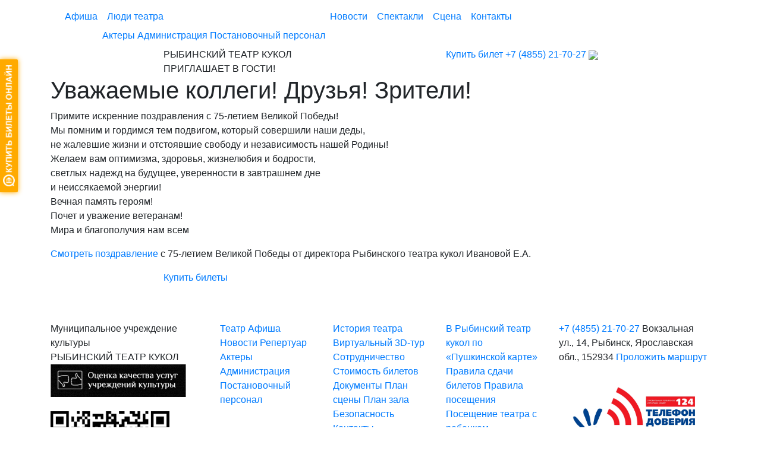

--- FILE ---
content_type: text/html; charset=UTF-8
request_url: https://teatrkukly.ru/news/5118-uvazhaemye-kollegi-druzya-zriteli/
body_size: 10843
content:
<!DOCTYPE html>
<html lang="ru" class='allpage'>
<head>
    
    <meta charset="utf-8">
    <meta name="viewport" content="width=device-width, initial-scale=1, shrink-to-fit=no">

    <link rel="shortcut icon" href="/favicon.ico" type="image/x-icon">
    <link href="/favicon.svg" rel="icon" type="image/svg+xml" />
    <!-- Bootstrap CSS -->
    <script src="https://code.jquery.com/jquery-3.3.1.slim.min.js" integrity="sha384-q8i/X+965DzO0rT7abK41JStQIAqVgRVzpbzo5smXKp4YfRvH+8abtTE1Pi6jizo" crossorigin="anonymous"></script>
    <link rel="stylesheet" href="https://stackpath.bootstrapcdn.com/bootstrap/4.1.3/css/bootstrap.min.css" integrity="sha384-MCw98/SFnGE8fJT3GXwEOngsV7Zt27NXFoaoApmYm81iuXoPkFOJwJ8ERdknLPMO" crossorigin="anonymous">
    <!--<link rel="stylesheet" href="https://use.fontawesome.com/releases/v5.3.1/css/all.css" integrity="sha384-mzrmE5qonljUremFsqc01SB46JvROS7bZs3IO2EmfFsd15uHvIt+Y8vEf7N7fWAU" crossorigin="anonymous">  -->
    <link rel="stylesheet"  media="all" href="https://teatrkukly.ru/wp-content/themes/teatrkukly.ru/style.css" />
    <link rel="stylesheet"  media="print" href="https://teatrkukly.ru/wp-content/themes/teatrkukly.ru/print.css"/>
    <!-- <script src="https://use.fontawesome.com/4dbff365bc.js"></script> -->
    <link rel="stylesheet"  media="all" href="https://teatrkukly.ru/wp-content/themes/teatrkukly.ru/css/all.css"/>
    <script async src="https://culturaltracking.ru/static/js/spxl.js?pixelId=12730" data-pixel-id="12730"></script>
    <meta name="proculture-verification" content="7b438e0d8732a1c55340224b94ad4648" />
    
		<!-- All in One SEO 4.1.6.2 -->
		<title>Уважаемые коллеги! Друзья! Зрители! - Рыбинский театр кукол</title>
		<meta name="description" content="Примите искренние поздравления с 75-летием Великой Победы! Мы помним и гордимся тем подвигом, который совершили наши деды, не жалевшие жизни и отстоявшие свободу и независимость нашей Родины! Желаем вам оптимизма, здоровья, жизнелюбия и бодрости, светлых надежд на будущее, уверенности в завтрашнем дне и неиссякаемой энергии! Вечная память героям! Почет и уважение ветеранам! Мира и благополучия […]" />
		<meta name="robots" content="max-image-preview:large" />
		<link rel="canonical" href="https://teatrkukly.ru/news/5118-uvazhaemye-kollegi-druzya-zriteli/" />
		<meta property="og:locale" content="ru_RU" />
		<meta property="og:site_name" content="Рыбинский театр кукол - Муниципальное учреждение культуры" />
		<meta property="og:type" content="activity" />
		<meta property="og:title" content="Уважаемые коллеги! Друзья! Зрители! - Рыбинский театр кукол" />
		<meta property="og:description" content="Примите искренние поздравления с 75-летием Великой Победы! Мы помним и гордимся тем подвигом, который совершили наши деды, не жалевшие жизни и отстоявшие свободу и независимость нашей Родины! Желаем вам оптимизма, здоровья, жизнелюбия и бодрости, светлых надежд на будущее, уверенности в завтрашнем дне и неиссякаемой энергии! Вечная память героям! Почет и уважение ветеранам! Мира и благополучия […]" />
		<meta property="og:url" content="https://teatrkukly.ru/news/5118-uvazhaemye-kollegi-druzya-zriteli/" />
		<meta name="twitter:card" content="summary" />
		<meta name="twitter:title" content="Уважаемые коллеги! Друзья! Зрители! - Рыбинский театр кукол" />
		<meta name="twitter:description" content="Примите искренние поздравления с 75-летием Великой Победы! Мы помним и гордимся тем подвигом, который совершили наши деды, не жалевшие жизни и отстоявшие свободу и независимость нашей Родины! Желаем вам оптимизма, здоровья, жизнелюбия и бодрости, светлых надежд на будущее, уверенности в завтрашнем дне и неиссякаемой энергии! Вечная память героям! Почет и уважение ветеранам! Мира и благополучия […]" />
		<script type="application/ld+json" class="aioseo-schema">
			{"@context":"https:\/\/schema.org","@graph":[{"@type":"WebSite","@id":"https:\/\/teatrkukly.ru\/#website","url":"https:\/\/teatrkukly.ru\/","name":"\u0420\u044b\u0431\u0438\u043d\u0441\u043a\u0438\u0439 \u0442\u0435\u0430\u0442\u0440 \u043a\u0443\u043a\u043e\u043b","description":"\u041c\u0443\u043d\u0438\u0446\u0438\u043f\u0430\u043b\u044c\u043d\u043e\u0435 \u0443\u0447\u0440\u0435\u0436\u0434\u0435\u043d\u0438\u0435 \u043a\u0443\u043b\u044c\u0442\u0443\u0440\u044b","inLanguage":"ru-RU","publisher":{"@id":"https:\/\/teatrkukly.ru\/#organization"}},{"@type":"Organization","@id":"https:\/\/teatrkukly.ru\/#organization","name":"\u0420\u044b\u0431\u0438\u043d\u0441\u043a\u0438\u0439 \u0442\u0435\u0430\u0442\u0440 \u043a\u0443\u043a\u043e\u043b","url":"https:\/\/teatrkukly.ru\/"},{"@type":"BreadcrumbList","@id":"https:\/\/teatrkukly.ru\/news\/5118-uvazhaemye-kollegi-druzya-zriteli\/#breadcrumblist","itemListElement":[{"@type":"ListItem","@id":"https:\/\/teatrkukly.ru\/#listItem","position":1,"item":{"@type":"WebPage","@id":"https:\/\/teatrkukly.ru\/","name":"\u0413\u043b\u0430\u0432\u043d\u0430\u044f","description":"\u0420\u044b\u0431\u0438\u043d\u0441\u043a\u0438\u0439 \u0442\u0435\u0430\u0442\u0440 \u043a\u0443\u043a\u043e\u043b - \u044d\u0442\u043e \u043d\u0430\u0441\u0442\u043e\u044f\u0449\u0438\u0439 \u0434\u0432\u043e\u0440\u0435\u0446, \u0433\u0434\u0435 \u0436\u0438\u0432\u0443\u0442 \u043a\u0443\u043a\u043b\u044b \u0438\u0437 \u043b\u044e\u0431\u0438\u043c\u044b\u0445 \u0440\u0443\u0441\u0441\u043a\u0438\u0445 \u043d\u0430\u0440\u043e\u0434\u043d\u044b\u0445 \u0441\u043a\u0430\u0437\u043e\u043a, \u043f\u0440\u043e\u0438\u0437\u0432\u0435\u0434\u0435\u043d\u0438\u0439 \u043a\u043b\u0430\u0441\u0441\u0438\u043a\u043e\u0432 \u0438 \u0441\u043e\u0432\u0440\u0435\u043c\u0435\u043d\u043d\u044b\u0445 \u043f\u0438\u0441\u0430\u0442\u0435\u043b\u0435\u0439 \u0434\u043b\u044f \u0434\u0435\u0442\u0435\u0439.","url":"https:\/\/teatrkukly.ru\/"},"nextItem":"https:\/\/teatrkukly.ru\/news\/#listItem"},{"@type":"ListItem","@id":"https:\/\/teatrkukly.ru\/news\/#listItem","position":2,"item":{"@type":"WebPage","@id":"https:\/\/teatrkukly.ru\/news\/","name":"\u041d\u043e\u0432\u043e\u0441\u0442\u0438","description":"\u041f\u0440\u0438\u043c\u0438\u0442\u0435 \u0438\u0441\u043a\u0440\u0435\u043d\u043d\u0438\u0435 \u043f\u043e\u0437\u0434\u0440\u0430\u0432\u043b\u0435\u043d\u0438\u044f \u0441 75-\u043b\u0435\u0442\u0438\u0435\u043c \u0412\u0435\u043b\u0438\u043a\u043e\u0439 \u041f\u043e\u0431\u0435\u0434\u044b! \u041c\u044b \u043f\u043e\u043c\u043d\u0438\u043c \u0438 \u0433\u043e\u0440\u0434\u0438\u043c\u0441\u044f \u0442\u0435\u043c \u043f\u043e\u0434\u0432\u0438\u0433\u043e\u043c, \u043a\u043e\u0442\u043e\u0440\u044b\u0439 \u0441\u043e\u0432\u0435\u0440\u0448\u0438\u043b\u0438 \u043d\u0430\u0448\u0438 \u0434\u0435\u0434\u044b, \u043d\u0435 \u0436\u0430\u043b\u0435\u0432\u0448\u0438\u0435 \u0436\u0438\u0437\u043d\u0438 \u0438 \u043e\u0442\u0441\u0442\u043e\u044f\u0432\u0448\u0438\u0435 \u0441\u0432\u043e\u0431\u043e\u0434\u0443 \u0438 \u043d\u0435\u0437\u0430\u0432\u0438\u0441\u0438\u043c\u043e\u0441\u0442\u044c \u043d\u0430\u0448\u0435\u0439 \u0420\u043e\u0434\u0438\u043d\u044b! \u0416\u0435\u043b\u0430\u0435\u043c \u0432\u0430\u043c \u043e\u043f\u0442\u0438\u043c\u0438\u0437\u043c\u0430, \u0437\u0434\u043e\u0440\u043e\u0432\u044c\u044f, \u0436\u0438\u0437\u043d\u0435\u043b\u044e\u0431\u0438\u044f \u0438 \u0431\u043e\u0434\u0440\u043e\u0441\u0442\u0438, \u0441\u0432\u0435\u0442\u043b\u044b\u0445 \u043d\u0430\u0434\u0435\u0436\u0434 \u043d\u0430 \u0431\u0443\u0434\u0443\u0449\u0435\u0435, \u0443\u0432\u0435\u0440\u0435\u043d\u043d\u043e\u0441\u0442\u0438 \u0432 \u0437\u0430\u0432\u0442\u0440\u0430\u0448\u043d\u0435\u043c \u0434\u043d\u0435 \u0438 \u043d\u0435\u0438\u0441\u0441\u044f\u043a\u0430\u0435\u043c\u043e\u0439 \u044d\u043d\u0435\u0440\u0433\u0438\u0438! \u0412\u0435\u0447\u043d\u0430\u044f \u043f\u0430\u043c\u044f\u0442\u044c \u0433\u0435\u0440\u043e\u044f\u043c! \u041f\u043e\u0447\u0435\u0442 \u0438 \u0443\u0432\u0430\u0436\u0435\u043d\u0438\u0435 \u0432\u0435\u0442\u0435\u0440\u0430\u043d\u0430\u043c! \u041c\u0438\u0440\u0430 \u0438 \u0431\u043b\u0430\u0433\u043e\u043f\u043e\u043b\u0443\u0447\u0438\u044f [\u2026]","url":"https:\/\/teatrkukly.ru\/news\/"},"previousItem":"https:\/\/teatrkukly.ru\/#listItem"}]},{"@type":"Person","@id":"https:\/\/teatrkukly.ru\/author\/admin\/#author","url":"https:\/\/teatrkukly.ru\/author\/admin\/","name":"admin","image":{"@type":"ImageObject","@id":"https:\/\/teatrkukly.ru\/news\/5118-uvazhaemye-kollegi-druzya-zriteli\/#authorImage","url":"https:\/\/secure.gravatar.com\/avatar\/95444bf44442e4a5183981c4dce53d27?s=96&d=monsterid&r=g","width":96,"height":96,"caption":"admin"}},{"@type":"WebPage","@id":"https:\/\/teatrkukly.ru\/news\/5118-uvazhaemye-kollegi-druzya-zriteli\/#webpage","url":"https:\/\/teatrkukly.ru\/news\/5118-uvazhaemye-kollegi-druzya-zriteli\/","name":"\u0423\u0432\u0430\u0436\u0430\u0435\u043c\u044b\u0435 \u043a\u043e\u043b\u043b\u0435\u0433\u0438! \u0414\u0440\u0443\u0437\u044c\u044f! \u0417\u0440\u0438\u0442\u0435\u043b\u0438! - \u0420\u044b\u0431\u0438\u043d\u0441\u043a\u0438\u0439 \u0442\u0435\u0430\u0442\u0440 \u043a\u0443\u043a\u043e\u043b","description":"\u041f\u0440\u0438\u043c\u0438\u0442\u0435 \u0438\u0441\u043a\u0440\u0435\u043d\u043d\u0438\u0435 \u043f\u043e\u0437\u0434\u0440\u0430\u0432\u043b\u0435\u043d\u0438\u044f \u0441 75-\u043b\u0435\u0442\u0438\u0435\u043c \u0412\u0435\u043b\u0438\u043a\u043e\u0439 \u041f\u043e\u0431\u0435\u0434\u044b! \u041c\u044b \u043f\u043e\u043c\u043d\u0438\u043c \u0438 \u0433\u043e\u0440\u0434\u0438\u043c\u0441\u044f \u0442\u0435\u043c \u043f\u043e\u0434\u0432\u0438\u0433\u043e\u043c, \u043a\u043e\u0442\u043e\u0440\u044b\u0439 \u0441\u043e\u0432\u0435\u0440\u0448\u0438\u043b\u0438 \u043d\u0430\u0448\u0438 \u0434\u0435\u0434\u044b, \u043d\u0435 \u0436\u0430\u043b\u0435\u0432\u0448\u0438\u0435 \u0436\u0438\u0437\u043d\u0438 \u0438 \u043e\u0442\u0441\u0442\u043e\u044f\u0432\u0448\u0438\u0435 \u0441\u0432\u043e\u0431\u043e\u0434\u0443 \u0438 \u043d\u0435\u0437\u0430\u0432\u0438\u0441\u0438\u043c\u043e\u0441\u0442\u044c \u043d\u0430\u0448\u0435\u0439 \u0420\u043e\u0434\u0438\u043d\u044b! \u0416\u0435\u043b\u0430\u0435\u043c \u0432\u0430\u043c \u043e\u043f\u0442\u0438\u043c\u0438\u0437\u043c\u0430, \u0437\u0434\u043e\u0440\u043e\u0432\u044c\u044f, \u0436\u0438\u0437\u043d\u0435\u043b\u044e\u0431\u0438\u044f \u0438 \u0431\u043e\u0434\u0440\u043e\u0441\u0442\u0438, \u0441\u0432\u0435\u0442\u043b\u044b\u0445 \u043d\u0430\u0434\u0435\u0436\u0434 \u043d\u0430 \u0431\u0443\u0434\u0443\u0449\u0435\u0435, \u0443\u0432\u0435\u0440\u0435\u043d\u043d\u043e\u0441\u0442\u0438 \u0432 \u0437\u0430\u0432\u0442\u0440\u0430\u0448\u043d\u0435\u043c \u0434\u043d\u0435 \u0438 \u043d\u0435\u0438\u0441\u0441\u044f\u043a\u0430\u0435\u043c\u043e\u0439 \u044d\u043d\u0435\u0440\u0433\u0438\u0438! \u0412\u0435\u0447\u043d\u0430\u044f \u043f\u0430\u043c\u044f\u0442\u044c \u0433\u0435\u0440\u043e\u044f\u043c! \u041f\u043e\u0447\u0435\u0442 \u0438 \u0443\u0432\u0430\u0436\u0435\u043d\u0438\u0435 \u0432\u0435\u0442\u0435\u0440\u0430\u043d\u0430\u043c! \u041c\u0438\u0440\u0430 \u0438 \u0431\u043b\u0430\u0433\u043e\u043f\u043e\u043b\u0443\u0447\u0438\u044f [\u2026]","inLanguage":"ru-RU","isPartOf":{"@id":"https:\/\/teatrkukly.ru\/#website"},"breadcrumb":{"@id":"https:\/\/teatrkukly.ru\/news\/5118-uvazhaemye-kollegi-druzya-zriteli\/#breadcrumblist"},"author":"https:\/\/teatrkukly.ru\/author\/admin\/#author","creator":"https:\/\/teatrkukly.ru\/author\/admin\/#author","image":{"@type":"ImageObject","@id":"https:\/\/teatrkukly.ru\/#mainImage","url":"https:\/\/teatrkukly.ru\/wp-content\/uploads\/2020\/05\/WfAMFvSMPA8.jpg","width":682,"height":1024},"primaryImageOfPage":{"@id":"https:\/\/teatrkukly.ru\/news\/5118-uvazhaemye-kollegi-druzya-zriteli\/#mainImage"},"datePublished":"2020-05-09T11:49:30+03:00","dateModified":"2020-05-09T18:06:41+03:00"},{"@type":"BlogPosting","@id":"https:\/\/teatrkukly.ru\/news\/5118-uvazhaemye-kollegi-druzya-zriteli\/#blogposting","name":"\u0423\u0432\u0430\u0436\u0430\u0435\u043c\u044b\u0435 \u043a\u043e\u043b\u043b\u0435\u0433\u0438! \u0414\u0440\u0443\u0437\u044c\u044f! \u0417\u0440\u0438\u0442\u0435\u043b\u0438! - \u0420\u044b\u0431\u0438\u043d\u0441\u043a\u0438\u0439 \u0442\u0435\u0430\u0442\u0440 \u043a\u0443\u043a\u043e\u043b","description":"\u041f\u0440\u0438\u043c\u0438\u0442\u0435 \u0438\u0441\u043a\u0440\u0435\u043d\u043d\u0438\u0435 \u043f\u043e\u0437\u0434\u0440\u0430\u0432\u043b\u0435\u043d\u0438\u044f \u0441 75-\u043b\u0435\u0442\u0438\u0435\u043c \u0412\u0435\u043b\u0438\u043a\u043e\u0439 \u041f\u043e\u0431\u0435\u0434\u044b! \u041c\u044b \u043f\u043e\u043c\u043d\u0438\u043c \u0438 \u0433\u043e\u0440\u0434\u0438\u043c\u0441\u044f \u0442\u0435\u043c \u043f\u043e\u0434\u0432\u0438\u0433\u043e\u043c, \u043a\u043e\u0442\u043e\u0440\u044b\u0439 \u0441\u043e\u0432\u0435\u0440\u0448\u0438\u043b\u0438 \u043d\u0430\u0448\u0438 \u0434\u0435\u0434\u044b, \u043d\u0435 \u0436\u0430\u043b\u0435\u0432\u0448\u0438\u0435 \u0436\u0438\u0437\u043d\u0438 \u0438 \u043e\u0442\u0441\u0442\u043e\u044f\u0432\u0448\u0438\u0435 \u0441\u0432\u043e\u0431\u043e\u0434\u0443 \u0438 \u043d\u0435\u0437\u0430\u0432\u0438\u0441\u0438\u043c\u043e\u0441\u0442\u044c \u043d\u0430\u0448\u0435\u0439 \u0420\u043e\u0434\u0438\u043d\u044b! \u0416\u0435\u043b\u0430\u0435\u043c \u0432\u0430\u043c \u043e\u043f\u0442\u0438\u043c\u0438\u0437\u043c\u0430, \u0437\u0434\u043e\u0440\u043e\u0432\u044c\u044f, \u0436\u0438\u0437\u043d\u0435\u043b\u044e\u0431\u0438\u044f \u0438 \u0431\u043e\u0434\u0440\u043e\u0441\u0442\u0438, \u0441\u0432\u0435\u0442\u043b\u044b\u0445 \u043d\u0430\u0434\u0435\u0436\u0434 \u043d\u0430 \u0431\u0443\u0434\u0443\u0449\u0435\u0435, \u0443\u0432\u0435\u0440\u0435\u043d\u043d\u043e\u0441\u0442\u0438 \u0432 \u0437\u0430\u0432\u0442\u0440\u0430\u0448\u043d\u0435\u043c \u0434\u043d\u0435 \u0438 \u043d\u0435\u0438\u0441\u0441\u044f\u043a\u0430\u0435\u043c\u043e\u0439 \u044d\u043d\u0435\u0440\u0433\u0438\u0438! \u0412\u0435\u0447\u043d\u0430\u044f \u043f\u0430\u043c\u044f\u0442\u044c \u0433\u0435\u0440\u043e\u044f\u043c! \u041f\u043e\u0447\u0435\u0442 \u0438 \u0443\u0432\u0430\u0436\u0435\u043d\u0438\u0435 \u0432\u0435\u0442\u0435\u0440\u0430\u043d\u0430\u043c! \u041c\u0438\u0440\u0430 \u0438 \u0431\u043b\u0430\u0433\u043e\u043f\u043e\u043b\u0443\u0447\u0438\u044f [\u2026]","inLanguage":"ru-RU","headline":"\u0423\u0432\u0430\u0436\u0430\u0435\u043c\u044b\u0435 \u043a\u043e\u043b\u043b\u0435\u0433\u0438! \u0414\u0440\u0443\u0437\u044c\u044f! \u0417\u0440\u0438\u0442\u0435\u043b\u0438!","author":{"@id":"https:\/\/teatrkukly.ru\/author\/admin\/#author"},"publisher":{"@id":"https:\/\/teatrkukly.ru\/#organization"},"datePublished":"2020-05-09T11:49:30+03:00","dateModified":"2020-05-09T18:06:41+03:00","articleSection":"\u041d\u043e\u0432\u043e\u0441\u0442\u0438","mainEntityOfPage":{"@id":"https:\/\/teatrkukly.ru\/news\/5118-uvazhaemye-kollegi-druzya-zriteli\/#webpage"},"isPartOf":{"@id":"https:\/\/teatrkukly.ru\/news\/5118-uvazhaemye-kollegi-druzya-zriteli\/#webpage"},"image":{"@type":"ImageObject","@id":"https:\/\/teatrkukly.ru\/#articleImage","url":"https:\/\/teatrkukly.ru\/wp-content\/uploads\/2020\/05\/WfAMFvSMPA8.jpg","width":682,"height":1024}}]}
		</script>
		<!-- All in One SEO -->

<link rel='dns-prefetch' href='//s.w.org' />
<link rel='stylesheet' id='wp-block-library-css'  href='https://teatrkukly.ru/wp-includes/css/dist/block-library/style.min.css?ver=5.8.12'  media='all' />
<link rel='stylesheet' id='contact-form-7-css'  href='https://teatrkukly.ru/wp-content/plugins/contact-form-7/includes/css/styles.css?ver=5.5.4'  media='all' />
<link rel='stylesheet' id='fancybox-for-wp-css'  href='https://teatrkukly.ru/wp-content/plugins/fancybox-for-wordpress/assets/css/fancybox.css?ver=1.3.4'  media='all' />
<link rel='stylesheet' id='vi-style-css'  href='https://teatrkukly.ru/wp-content/plugins/for-the-visually-impaired/css/styles.css?ver=5.8.12'  media='all' />
<style id='vi-style-inline-css' >

		.vi-on-img-button{
  background: url(https://teatrkukly.ru/wp-content/plugins/for-the-visually-impaired/img/icon_41.png) 100% 100% no-repeat;
  background-size: contain;
    display: inline-block;
    vertical-align: middle;
    height: 41px;
    width: 41px;
    text-decoration: none;
    outline: 0;
		}
#bt_widget-vi-on a {
	text-align: center;
	cursor: pointer;
	background: #ee591f;
	box-shadow: 0 -3px 0 rgba(0, 0, 0, 0.1) inset;
	border: 0 none;
	border-radius: 6px;
	overflow: hidden;
    font-size: 15px;
    padding: 13px 18px 16px;
	text-decoration: none;
	display: inline-block;
	font-family: arial;
    font-weight: 700;
	line-height: 100%;
	text-shadow: 1px 1px 0 rgba(0, 0, 0, 0.12);
	margin-top: -3px;
    color: #ffffff;
    border-radius: 10px;
    vertical-align:middle;

}


#bt_widget-vi-on a:hover {
	-o-box-shadow: 0 -1px 0 rgba(0, 0, 0, 0.14) inset;
	-moz-box-shadow: 0 -1px 0 rgba(0, 0, 0, 0.14) inset;
	-webkit-box-shadow: 0 -1px 0 rgba(0, 0, 0, 0.14) inset;
	box-shadow: 0 -1px 0 rgba(0, 0, 0, 0.14) inset;
	text-decoration: underline;	
}

#bt_widget-vi-on .vi_widget_img {
    vertical-align:middle;
}
#bt_widget-vi-on  {
	    position: relative;
    top: 0;
    left: 0;
    color: #000000;
    font-size: 18px;
    letter-spacing: 0;
    text-align: center;
}
.vi-close{
	vertical-align: middle;
	text-align: center;
	display: flex;
	justify-content: center;
	align-items: center;
	font-size: 16px;
	text-decoration: none;
	font-weight: bold;
	vertical-align: middle;
	word-break: break-all;
    word-wrap: break-word;

}
.bt_widget-vi{
	vertical-align: middle;
	text-align: center;
	
}
		
		
</style>
<link rel='stylesheet' id='spacexchimp_p008-font-awesome-css-frontend-css'  href='https://teatrkukly.ru/wp-content/plugins/simple-scroll-to-top-button/inc/lib/font-awesome/css/font-awesome.css?ver=4.46'  media='screen' />
<link rel='stylesheet' id='spacexchimp_p008-frontend-css-css'  href='https://teatrkukly.ru/wp-content/plugins/simple-scroll-to-top-button/inc/css/frontend.css?ver=4.46'  media='all' />
<style id='spacexchimp_p008-frontend-css-inline-css' >

                    #ssttbutton {
                        font-size: 32px;
                    }
                    .ssttbutton-background {
                        color: #afedfd;
                    }
                    .ssttbutton-symbol {
                        color: #fff;
                    }
                  
</style>
<link rel='stylesheet' id='wpos-slick-style-css'  href='https://teatrkukly.ru/wp-content/plugins/wp-logo-showcase-responsive-slider-slider/assets/css/slick.css?ver=3.0.4.1'  media='all' />
<link rel='stylesheet' id='logo_showcase_style-css'  href='https://teatrkukly.ru/wp-content/plugins/wp-logo-showcase-responsive-slider-slider/assets/css/logo-showcase.css?ver=3.0.4.1'  media='all' />
<script  src='https://teatrkukly.ru/wp-includes/js/jquery/jquery.min.js?ver=3.6.0' id='jquery-core-js'></script>
<script  src='https://teatrkukly.ru/wp-includes/js/jquery/jquery-migrate.min.js?ver=3.3.2' id='jquery-migrate-js'></script>
<script  src='https://teatrkukly.ru/wp-content/plugins/fancybox-for-wordpress/assets/js/jquery.fancybox.js?ver=1.3.4' id='fancybox-for-wp-js'></script>
<script  src='https://teatrkukly.ru/wp-content/plugins/for-the-visually-impaired/js/js.cookie.js?ver=2.1.0' id='vi_cookie-js'></script>
<script  id='add_vi_script-js-extra'>
/* <![CDATA[ */
var js_vi_script = {"txt_size":"18","sxema":"1","image":"2","font":"1","kerning":"0","line":"0","allbackgrnd":"1","reload_page":"0","auto_p_on":"0","scrool_panel":"","btxt":"","btxt2":"","btxtcolor":"#ffffff","bcolor":"#ee591f","img_close2":"<img src=\"https:\/\/teatrkukly.ru\/wp-content\/plugins\/for-the-visually-impaired\/img\/icon_41x.png\" class=\"vi_widget_img\">","razmer_images":"0","fs_title1":"\u041c\u0430\u043b\u0435\u043d\u044c\u043a\u0438\u0439 \u0440\u0430\u0437\u043c\u0435\u0440 \u0448\u0440\u0438\u0444\u0442\u0430","fs_title2":"\u0423\u043c\u0435\u043d\u044c\u0448\u0435\u043d\u043d\u044b\u0439 \u0440\u0430\u0437\u043c\u0435\u0440 \u0448\u0440\u0438\u0444\u0442\u0430","fs_title3":"\u041d\u043e\u0440\u043c\u0430\u043b\u044c\u043d\u044b\u0439 \u0440\u0430\u0437\u043c\u0435\u0440 \u0448\u0440\u0438\u0444\u0442\u0430","fs_title4":"\u0423\u0432\u0435\u043b\u0438\u0447\u0435\u043d\u043d\u044b\u0439 \u0440\u0430\u0437\u043c\u0435\u0440 \u0448\u0440\u0438\u0444\u0442\u0430","fs_title5":"\u0411\u043e\u043b\u044c\u0448\u043e\u0439 \u0440\u0430\u0437\u043c\u0435\u0440 \u0448\u0440\u0438\u0444\u0442\u0430","sxem_title":"\u0426","sxem_title1":"\u0426\u0432\u0435\u0442\u043e\u0432\u0430\u044f \u0441\u0445\u0435\u043c\u0430: \u0427\u0435\u0440\u043d\u044b\u043c \u043f\u043e \u0431\u0435\u043b\u043e\u043c\u0443","sxem_title2":"\u0426\u0432\u0435\u0442\u043e\u0432\u0430\u044f \u0441\u0445\u0435\u043c\u0430: \u0411\u0435\u043b\u044b\u043c \u043f\u043e \u0447\u0435\u0440\u043d\u043e\u043c\u0443","sxem_title3":"\u0426\u0432\u0435\u0442\u043e\u0432\u0430\u044f \u0441\u0445\u0435\u043c\u0430: \u0422\u0435\u043c\u043d\u043e-\u0441\u0438\u043d\u0438\u043c \u043f\u043e \u0433\u043e\u043b\u0443\u0431\u043e\u043c\u0443","sxem_title4":"\u0426\u0432\u0435\u0442\u043e\u0432\u0430\u044f \u0441\u0445\u0435\u043c\u0430: \u041a\u043e\u0440\u0438\u0447\u043d\u0435\u0432\u044b\u043c \u043f\u043e \u0431\u0435\u0436\u0435\u0432\u043e\u043c\u0443","sxem_title5":"\u0426\u0432\u0435\u0442\u043e\u0432\u0430\u044f \u0441\u0445\u0435\u043c\u0430: \u0417\u0435\u043b\u0435\u043d\u044b\u043c \u043f\u043e \u0442\u0435\u043c\u043d\u043e-\u043a\u043e\u0440\u0438\u0447\u043d\u0435\u0432\u043e\u043c\u0443","img_title_on":"\u0412\u043a\u043b\u044e\u0447\u0438\u0442\u044c \u0438\u0437\u043e\u0431\u0440\u0430\u0436\u0435\u043d\u0438\u044f","img_title_gs":"\u0427\u0435\u0440\u043d\u043e-\u0431\u0435\u043b\u044b\u0435 \u0438\u0437\u043e\u0431\u0440\u0430\u0436\u0435\u043d\u0438\u044f","img_title_off":"\u041e\u0442\u043a\u043b\u044e\u0447\u0438\u0442\u044c \u0438\u0437\u043e\u0431\u0440\u0430\u0436\u0435\u043d\u0438\u044f","setting_title":"\u041d\u0430\u0441\u0442\u0440\u043e\u0439\u043a\u0438","close_title":"\u0412\u0435\u0440\u043d\u0443\u0442\u044c\u0441\u044f \u0432 \u043e\u0431\u044b\u0447\u043d\u044b\u0439 \u0440\u0435\u0436\u0438\u043c","settings_title":"\u041d\u0430\u0441\u0442\u0440\u043e\u0439\u043a\u0438 \u0448\u0440\u0438\u0444\u0442\u0430","setfont_title":"\u0412\u044b\u0431\u0435\u0440\u0438\u0442\u0435 \u0448\u0440\u0438\u0444\u0442","setsplet":"\u0418\u043d\u0442\u0435\u0440\u0432\u0430\u043b \u043c\u0435\u0436\u0434\u0443 \u0431\u0443\u043a\u0432\u0430\u043c\u0438","setspline":"\u0418\u043d\u0442\u0435\u0440\u0432\u0430\u043b \u043c\u0435\u0436\u0434\u0443 \u0441\u0442\u0440\u043e\u043a\u0430\u043c\u0438","standart":"\u0421\u0442\u0430\u043d\u0434\u0430\u0440\u0442\u043d\u044b\u0439","average":"\u0421\u0440\u0435\u0434\u043d\u0438\u0439","big":"\u0411\u043e\u043b\u044c\u0448\u043e\u0439","sel_sxem":"\u0412\u044b\u0431\u043e\u0440 \u0446\u0432\u0435\u0442\u043e\u0432\u043e\u0439 \u0441\u0445\u0435\u043c\u044b","closepanel":"\u0417\u0430\u043a\u0440\u044b\u0442\u044c \u043f\u0430\u043d\u0435\u043b\u044c","defsetpanel":"\u0412\u0435\u0440\u043d\u0443\u0442\u044c \u0441\u0442\u0430\u043d\u0434\u0430\u0440\u0442\u043d\u044b\u0435 \u043d\u0430\u0441\u0442\u0440\u043e\u0439\u043a\u0438","noimgdescr":"\u043d\u0435\u0442 \u043e\u043f\u0438\u0441\u0430\u043d\u0438\u044f \u043a \u0438\u0437\u043e\u0431\u0440\u0430\u0436\u0435\u043d\u0438\u044e","picture":"\u0418\u0437\u043e\u0431\u0440\u0430\u0436\u0435\u043d\u0438\u0435"};
/* ]]> */
</script>
<script  src='https://teatrkukly.ru/wp-content/plugins/for-the-visually-impaired/js/js.for.the.visually.impaired.js?ver=0.53' id='add_vi_script-js'></script>
<link rel="https://api.w.org/" href="https://teatrkukly.ru/wp-json/" /><link rel="alternate" type="application/json" href="https://teatrkukly.ru/wp-json/wp/v2/posts/5118" /><link rel='shortlink' href='https://teatrkukly.ru/?p=5118' />

<!-- Fancybox for WordPress v3.3.3 -->
<style >
	.fancybox-slide--image .fancybox-content{background-color: #FFFFFF}div.fancybox-caption{display:none !important;}
	
	img.fancybox-image{border-width:10px;border-color:#FFFFFF;border-style:solid;}
	div.fancybox-bg{background-color:rgba(102,102,102,0.3);opacity:1 !important;}div.fancybox-content{border-color:#FFFFFF}
	div#fancybox-title{background-color:#FFFFFF}
	div.fancybox-content{background-color:#FFFFFF}
	div#fancybox-title-inside{color:#333333}
	
	
	
	div.fancybox-caption p.caption-title{display:inline-block}
	div.fancybox-caption p.caption-title{font-size:14px}
	div.fancybox-caption p.caption-title{color:#333333}
	div.fancybox-caption {color:#333333}div.fancybox-caption p.caption-title {background:#fff; width:auto;padding:10px 30px;}div.fancybox-content p.caption-title{color:#333333;margin: 0;padding: 5px 0;}
</style><script >
	jQuery(function () {

		var mobileOnly = false;
		
		if (mobileOnly) {
			return;
		}

		jQuery.fn.getTitle = function () { // Copy the title of every IMG tag and add it to its parent A so that fancybox can show titles
			var arr = jQuery("a[data-fancybox]");
									jQuery.each(arr, function() {
										var title = jQuery(this).children("img").attr("title");
										 var caption = jQuery(this).next("figcaption").html();
                                        if(caption && title){jQuery(this).attr("title",title+" " + caption)}else if(title){ jQuery(this).attr("title",title);}else if(caption){jQuery(this).attr("title",caption);}
									});			}

		// Supported file extensions

				var thumbnails = jQuery("a:has(img)").not(".nolightbox").not('.envira-gallery-link').not('.ngg-simplelightbox').filter(function () {
			return /\.(jpe?g|png|gif|mp4|webp|bmp|pdf)(\?[^/]*)*$/i.test(jQuery(this).attr('href'))
		});
		

		// Add data-type iframe for links that are not images or videos.
		var iframeLinks = jQuery('.fancyboxforwp').filter(function () {
			return !/\.(jpe?g|png|gif|mp4|webp|bmp|pdf)(\?[^/]*)*$/i.test(jQuery(this).attr('href'))
		}).filter(function () {
			return !/vimeo|youtube/i.test(jQuery(this).attr('href'))
		});
		iframeLinks.attr({"data-type": "iframe"}).getTitle();

				// Gallery All
		thumbnails.addClass("fancyboxforwp").attr("data-fancybox", "gallery").getTitle();
		iframeLinks.attr({"data-fancybox": "gallery"}).getTitle();

		// Gallery type NONE
		
		// Call fancybox and apply it on any link with a rel atribute that starts with "fancybox", with the options set on the admin panel
		jQuery("a.fancyboxforwp").fancyboxforwp({
			loop: false,
			smallBtn: false,
			zoomOpacity: "auto",
			animationEffect: "fade",
			animationDuration: 500,
			transitionEffect: "fade",
			transitionDuration: "300",
			overlayShow: true,
			overlayOpacity: "0.3",
			titleShow: true,
			titlePosition: "inside",
			keyboard: true,
			showCloseButton: false,
			arrows: true,
			clickContent:false,
			clickSlide: "close",
			mobile: {
				clickContent: function (current, event) {
					return current.type === "image" ? "toggleControls" : false;
				},
				clickSlide: function (current, event) {
					return current.type === "image" ? "close" : "close";
				},
			},
			wheel: false,
			toolbar: true,
			preventCaptionOverlap: true,
			onInit: function() { },			onDeactivate
	: function() { },		beforeClose: function() { },			afterShow: function(instance) { jQuery( ".fancybox-image" ).on("click", function( ){ ( instance.isScaledDown() ) ? instance.scaleToActual() : instance.scaleToFit() }) },				afterClose: function() { },					caption : function( instance, item ) {var title ="";if("undefined" != typeof jQuery(this).context ){var title = jQuery(this).context.title;} else { var title = ("undefined" != typeof jQuery(this).attr("title")) ? jQuery(this).attr("title") : false;}var caption = jQuery(this).data('caption') || '';if ( item.type === 'image' && title.length ) {caption = (caption.length ? caption + '<br />' : '') + '<p class="caption-title">'+title+'</p>' ;}return caption;},
		afterLoad : function( instance, current ) {current.$content.append('<div class=\"fancybox-custom-caption inside-caption\" style=\" position: absolute;left:0;right:0;color:#000;margin:0 auto;bottom:0;text-align:center;background-color:#FFFFFF \">' + current.opts.caption + '</div>');},
			})
		;

			})
</script>
<!-- END Fancybox for WordPress -->

	<!-- Meta Tags Generator BEGIN -->
	<meta name="description" content="Примите искренние поздравления с 75-летием Великой Победы! Мы помним и гордимся тем подвигом, который совершили наши деды, не жалевшие жизни и отстоявшие свободу и независимость нашей Родины! Желаем вам оптимизма, здоровья, жизнелюбия и бодрости, светлых надежд на будущее, уверенности в завтрашнем дне и неиссякаемой энергии! Вечная память героям! Почет и уважение ветеранам! Мира и благополучия&hellip;" />
	<meta property="og:type" content='article' />
	<meta property="og:title" content="Уважаемые коллеги! Друзья! Зрители! - Рыбинский театр кукол" />
	<meta property="og:url" content="https://teatrkukly.ru/news/5118-uvazhaemye-kollegi-druzya-zriteli/" />
	<meta property="og:image" content="https://teatrkukly.ru/wp-content/uploads/2020/05/WfAMFvSMPA8.jpg" />
	<meta property="og:description" content="Примите искренние поздравления с 75-летием Великой Победы! Мы помним и гордимся тем подвигом, который совершили наши деды, не жалевшие жизни и отстоявшие свободу и независимость нашей Родины! Желаем вам оптимизма, здоровья, жизнелюбия и бодрости, светлых надежд на будущее, уверенности в завтрашнем дне и неиссякаемой энергии! Вечная память героям! Почет и уважение ветеранам! Мира и благополучия&hellip;" />
	<!-- Meta Tags Generator END -->

	


    <script>
        $(function () {
            $('.nav-item a').each(function () {
                var location = window.location.href;
                var link = this.href;
                if(location == link) {
                    $(this).addClass('act');
                }
            });
        });
    </script>



</head>
<body class="post-template-default single single-post postid-5118 single-format-standard">


<header>

    <div class='content container'>
        <div class='menu'>


            <nav class="navbar navbar-expand-lg paddingnone">
                <button class="navbar-toggler" type="button" data-toggle="collapse" data-target="#navbar1" aria-controls="navbar1" aria-expanded="false" aria-label="Toggle navigation"><span class='gamb'></span></button>
                <div class="collapse navbar-collapse" id="navbar1">
                    <ul class="navbar-nav mr-auto  paddingnone">
                        <li class="nav-item"><a href="/category/afisha" class="nav-link">Афиша</a> </li>
                        <li class="nav-item childmenu"><a href="#" class="nav-link">Люди театра</a>
                            <div class='childblock'>
                                <a href="/aktery">Актеры</a>
                                <a href="/administratsiya">Администрация</a>
                                <a href="/postanovochnyj-personal">Постановочный персонал</a>
                            </div>
                        </li>
                        <li class="nav-item"><a href="/category/news" class="nav-link">Новости</a></li>
                        <li class="nav-item"><a href="/category/repertory/" class="nav-link">Спектакли</a></li>
                        <li class="nav-item"><a href="/plan/" class="nav-link">Сцена</a></li>
                        <li class="nav-item"><a href="/kontakty" class="nav-link">Контакты</a></li>
                    </ul>
                </div>
            </nav>


        </div>

        <div class='header'>
            <div class='row '>
                <div class='col-md-2 col-4'><a href='/' class='logo'></a></div>
                <div class='col-md-3 paddingnone col-6'><span class='slogan'>РЫБИНСКИЙ ТЕАТР КУКОЛ
<span class='mobinone'>ПРИГЛАШАЕТ В ГОСТИ!</span></span></div>
                <div class='col-md-2'></div>
                <div class='col-md-5 blockflex mobinone'>
                    <a href='https://quicktickets.ru/rybinskiy-teatr-kukol' class='buyticket' target='_blank'>Купить билет</a>
                    <a href='tel:+74855217027' class='telheader'>+7 (4855) 21-70-27</a>
                    <a href='https://teatrkukly.ru/#' class='see'></a> <a itemprop="Copy" href="#" class="bt_widget-vi-on"><img src="https://teatrkukly.ru/wp-content/plugins/for-the-visually-impaired/img/icon_41.png" class="vi_widget_img"> </a>                </div>
                <div>

                </div>
            </div></div> </div>
</header>

<div class='allcontent'>
<div class="content container">
 
 			

 
<h1>Уважаемые коллеги! Друзья! Зрители!</h1> 
 
 <p>Примите искренние поздравления с 75-летием Великой Победы!<br />
Мы помним и гордимся тем подвигом, который совершили наши деды,<br />
не жалевшие жизни и отстоявшие свободу и независимость нашей Родины!<br />
Желаем вам оптимизма, здоровья, жизнелюбия и бодрости,<br />
светлых надежд на будущее, уверенности в завтрашнем дне<br />
и неиссякаемой энергии!<br />
Вечная память героям!<br />
Почет и уважение ветеранам!<br />
Мира и благополучия нам всем</p>
<p><a href="https://vk.com/id226481554?z=video226481554_456239221%2F4b4a51b521766c0ab4%2Fpl_wall_226481554" target="_blank" rel="noopener">Смотреть поздравление</a> с 75-летием Великой Победы от директора Рыбинского театра кукол Ивановой Е.А.</p>
  
 
 

</div>
</div>

<div class='redback'>
       <div class="content container">
<div class='row kupitbilety'>
 <div class='col-md-2'>
     </div>
     <div class='col-md-4'>
     <a href='https://quicktickets.ru/rybinskiy-teatr-kukol' target='_blank'>Купить билеты</a>
     </div>
     <div class='col-md-4'>
         <a href='https://quicktickets.ru/rybinskiy-teatr-kukol' target='_blank'><img src='/wp-content/uploads/2022/01/quick.png' alt='Купить билеты'></a>
     </div>
      <div class='col-md-2'>
     </div>
</div>  </div> 
</div>




<footer class="footer">
             
<div class='content container'>
<div class='row'>
<div class='col-md-3'>
<div class='flexcenter'>
<a href='/' class='logof'></a>
<span class='sloganf'>Муниципальное учреждение культуры<br>
РЫБИНСКИЙ ТЕАТР КУКОЛ</span>
</div>
	<div class='flexcenter'>
	<a href='/otsenka-kachestva-uslug-uchrezhdeniya/'><img src="https://teatrkukly.ru/wp-content/uploads/2023/03/footer-quality-control.png"></a>
		</div>
<br>
	<a href='https://forms.mkrf.ru/e/2579/xTP'><img src="https://teatrkukly.ru/wp-content/uploads/2024/12/qr-047736.png" width = 200></a>
	<p>
		Уровень удовлетворенности граждан работой государственных и муниципальных
организаций культуры, искусства и народного творчества 
		</p>
</div>
              
<div class='col-md-2 footermenu'>
<a href='/'>Театр</a>
<a href='/category/afisha'>Афиша</a>
<a href='/category/news/'>Новости</a>
<a href='/category/repertory/'>Репертуар</a>
<a href='/aktery/'>Актеры</a>
<a href='/administratsiya/'>Администрация</a>
<a href='/postanovochnyj-personal/'>Постановочный персонал</a>
</div>

<div class='col-md-2 footermenu'>
<a href='/istoriya-teatra/'>История театра</a>
<a href='/virtualnyj-3d-tur/'>Виртуальный 3D-тур</a>
<a href='/sotrudnichestvo/'>Сотрудничество</a>
<a href='/stoimost-biletov/'>Стоимость билетов </a>
<a href='/dokumenty/'>Документы</a>
<a href='/plan/'>План сцены</a>
	<a href='/plan-zala/'>План зала</a>
<a href='/bezopasnost/'>Безопасность</a>
<a href='/kontakty/'>Контакты  </a>
</div>

<div class='col-md-2 footermenu'>
<a href='/7145-2/'>В Рыбинский театр кукол по «Пушкинской карте»</a>
<a href='/novye-pravila-pokupki-i-sdachi-biletov/'>Правила сдачи билетов</a>
<a href='/pravila-poseshheniya/'>Правила посещения</a>
<a href='/poseshenise_s_rebenkom/'>Посещение театра с ребенком</a>
<a href='/info_dlya_roditeley/'>Информация для родителей</a>
</div>
                  
<div class='col-md-3 textright'> 
<a href='tel:+74855217027' class='telfooter'>+7 (4855) 21-70-27</a>
<span class='adressf'>Вокзальная ул., 14, Рыбинск, Ярославская обл., 152934 </span>                          

<a href="https://yandex.ru/maps/?rtext=~58.043277,38.832894" class="marsrutf" target="_blank" rel="noopener noreferrer">Проложить маршрут</a>

<div class='seti'>
     <a href='https://vk.com/teatrkukolrybinsk' class='vk' target='_blank'></a> <a href='https://ok.ru/profile/564475143880' class='ok' target='_blank'></a>
   <!-- <a href='https://www.instagram.com/teatrkukolrybinsk/' class='insta' target='_blank'></a>
     <a href='https://www.facebook.com/---227753734082582/' class='fb' target='_blank'></a>-->
	<a><img style ="width: 100%; height: auto;" src="https://teatrkukly.ru/wp-content/uploads/2025/Логотип ДТД_page-0001.jpg"></a>
     
</div>

</div>
</div>
</div>
<div class='copy'> <div class='content container'>Рыбинский театр кукол ©  1933 - 2026 Все права защищены. Информация на сайте не является публичной офертой. Создание сайта: <a href="https://rybnoemesto.ru" target="_blank" title="Создание сайта">Рыбное место</a>.

<div class='counters'>

<!-- Yandex.Metrika informer --> <a href="https://metrika.yandex.ru/stat/?id=45609711&amp;from=informer" target="_blank" rel="nofollow"><img src="https://informer.yandex.ru/informer/45609711/3_0_FFFFFFFF_EFEFEFFF_0_pageviews" style="width:88px; height:31px; border:0;" alt="Яндекс.Метрика" title="Яндекс.Метрика: данные за сегодня (просмотры, визиты и уникальные посетители)" class="ym-advanced-informer" data-cid="45609711" data-lang="ru" /></a> <!-- /Yandex.Metrika informer --> <!-- Yandex.Metrika counter --> <script  > (function(m,e,t,r,i,k,a){m[i]=m[i]||function(){(m[i].a=m[i].a||[]).push(arguments)}; m[i].l=1*new Date();k=e.createElement(t),a=e.getElementsByTagName(t)[0],k.async=1,k.src=r,a.parentNode.insertBefore(k,a)}) (window, document, "script", "https://mc.yandex.ru/metrika/tag.js", "ym"); ym(45609711, "init", { clickmap:true, trackLinks:true, accurateTrackBounce:true, webvisor:true }); </script> <noscript><div><img src="https://mc.yandex.ru/watch/45609711" style="position:absolute; left:-9999px;" alt="" /></div></noscript> <!-- /Yandex.Metrika counter -->

<!--LiveInternet counter--><script >
document.write("<a href='//www.liveinternet.ru/click' "+
"target=_blank><img src='//counter.yadro.ru/hit?t14.6;r"+
escape(document.referrer)+((typeof(screen)=="undefined")?"":
";s"+screen.width+"*"+screen.height+"*"+(screen.colorDepth?
screen.colorDepth:screen.pixelDepth))+";u"+escape(document.URL)+
";"+Math.random()+
"' alt='' title='LiveInternet: показано число просмотров за 24"+
" часа, посетителей за 24 часа и за сегодня' "+
"border='0' width='88' height='31'><\/a>")
</script><!--/LiveInternet-->

</div>
</div>
</div>



</footer>
 
<script  src='https://teatrkukly.ru/wp-includes/js/dist/vendor/regenerator-runtime.min.js?ver=0.13.7' id='regenerator-runtime-js'></script>
<script  src='https://teatrkukly.ru/wp-includes/js/dist/vendor/wp-polyfill.min.js?ver=3.15.0' id='wp-polyfill-js'></script>
<script  id='contact-form-7-js-extra'>
/* <![CDATA[ */
var wpcf7 = {"api":{"root":"https:\/\/teatrkukly.ru\/wp-json\/","namespace":"contact-form-7\/v1"}};
/* ]]> */
</script>
<script  src='https://teatrkukly.ru/wp-content/plugins/contact-form-7/includes/js/index.js?ver=5.5.4' id='contact-form-7-js'></script>
<script  id='spacexchimp_p008-frontend-js-js-extra'>
/* <![CDATA[ */
var spacexchimp_p008_scriptParams = {"scroll_duration":"300"};
/* ]]> */
</script>
<script  src='https://teatrkukly.ru/wp-content/plugins/simple-scroll-to-top-button/inc/js/frontend.js?ver=4.46' id='spacexchimp_p008-frontend-js-js'></script>
<script  src='https://teatrkukly.ru/wp-includes/js/wp-embed.min.js?ver=5.8.12' id='wp-embed-js'></script>
        <a
            id="ssttbutton"
            href="#top"
            class=""
        >
            <span class="fa-stack fa-lg">
                <i class="ssttbutton-background fa fa-circle fa-stack-2x"></i>
                <i class="ssttbutton-symbol fa fa-arrow-up fa-stack-1x"></i>
            </span>
        </a>
     <!-- Optional JavaScript -->
    <!-- jQuery first, then Popper.js, then Bootstrap JS -->
                   <script src="https://cdnjs.cloudflare.com/ajax/libs/popper.js/1.14.3/umd/popper.min.js" integrity="sha384-ZMP7rVo3mIykV+2+9J3UJ46jBk0WLaUAdn689aCwoqbBJiSnjAK/l8WvCWPIPm49" crossorigin="anonymous"></script>
<script src="https://stackpath.bootstrapcdn.com/bootstrap/4.1.3/js/bootstrap.min.js" integrity="sha384-ChfqqxuZUCnJSK3+MXmPNIyE6ZbWh2IMqE241rYiqJxyMiZ6OW/JmZQ5stwEULTy" crossorigin="anonymous"></script>
<!-- QuickTickets -->				
<script >var qt_params = {color:'ffaa00',align:'left',top:100,width:30,radius:2,alias:'rybinskiy-teatr-kukol',image:'buy-online.png'};(function(){var s = document.createElement('script'); s.type = 'text/javascript'; s.async = true; s.src = '//quicktickets.ru/script/button.js?'+Math.random(); var ss = document.getElementsByTagName('script')[0]; ss.parentNode.insertBefore(s, ss);})();</script>	
<!-- /QuickTickets -->			
</body>
</html>

        